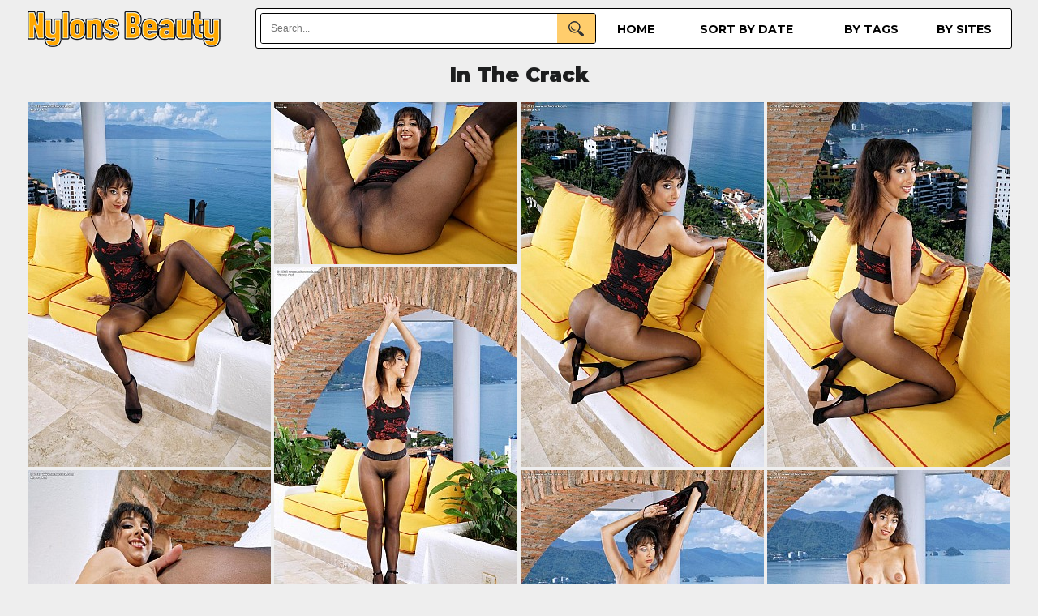

--- FILE ---
content_type: text/html; charset=UTF-8
request_url: https://nylonsbeauty.com/content/inthecrack/brunette-kiarra-kai-in-black-seamless/index.html
body_size: 4265
content:
<!doctype html>
<html lang="en">
<head>
<meta http-equiv="Content-Language" content="en">
<meta name="referrer" content="origin">
<meta http-equiv="Content-Type" content="text/html; charset=UTF-8">
<meta name="viewport" content="width=device-width, initial-scale=1">
<title>NylonsBeauty In The Crack</title>
<meta name="description" content="'.$head.'">
<meta name="theme-color" content="#ffffff"/>
<link rel="stylesheet" href="/css2.css">
<link rel="shortcut icon" href="/favicon.ico">
<script src="https://cdnjs.cloudflare.com/ajax/libs/jquery/3.6.0/jquery.min.js"></script>
<script src="/lib/isotope.pkgd.min.js"></script>
<script src="/lib/packery-mode.pkgd.min.js"></script>
<link rel="preconnect" href="https://fonts.gstatic.com">
<link href="https://fonts.googleapis.com/css2?family=Montserrat:wght@400;700;900&display=swap" rel="stylesheet"> 
<!-- Google tag (gtag.js) -->
<script async src="https://www.googletagmanager.com/gtag/js?id=G-5GW4DMW1T4"></script>
<script>
  window.dataLayer = window.dataLayer || [];
  function gtag(){dataLayer.push(arguments);}
  gtag('js', new Date());

  gtag('config', 'G-5GW4DMW1T4');
</script>
<script type="text/javascript">
$(document).ready(function() {
"use strict";
var inProgress = false;
var startFrom = 20;
var Module = 'content';
var DirName = '/content/inthecrack/brunette-kiarra-kai-in-black-seamless';
var Tags = 'seamless|black|brunette|heels';
var perPage = '20';
function c(){return $(window).scrollTop()>$(document).height()-$(window).height()-200}
    $(window).scroll(function() {
        if(c() && !inProgress) {
            var $grid = $('.grid').isotope({
					  layoutMode: 'packery',
					  itemSelector: '.grid-item'
            });
        $.ajax({
            url: "/obrabotchik2.php",
            method: 'POST',
            data: {'startFrom':startFrom, 'Module':Module, 'DirName':DirName, 'Tags':Tags, 'perPage':perPage},
            beforeSend: function() {
	            inProgress = true;
			},
			success: function(txt){
				if (txt.indexOf('jpg') > -1)
				{
                    var $items = $(txt);
                        $grid.append($items)
                        .isotope('appended',$items);
					inProgress = false;
					startFrom += parseInt(perPage);
				}
			}
			
            });
		}
    });
});
</script>
</head>
<body>
<!--main block-->
<!--top menu-->
		<div class="topmenu">
			<div class="top_logo">
				<a href="/">
					<img src="/images/m_logo.png" width="243" height="50" alt="Nylons Beauty">
				</a>
			</div>
			<div class="menu">
				<div class="main-menu">
					<li ><a href="/">Home</a></li>
					<li ><a href="/last/">Sort by date</a></li>
					<li ><a href="/categories/">by tags</a></li>
					<li ><a href="/sites/">by sites</a></li>
				</div>
				<div class="search-form">
					<form action="/search/">
						<input name="q" class="search-text" type="text" value="" placeholder="Search..." />
						<input class="search-btn" type="submit" />
					</form>
				</div>
			</div>
		</div>
<!--top menu end-->
 <div class="clear"></div>
 <!--main thumbs block-->
<!--main thumbs block end-->
<!--main contact form-->
<!--end main contact form-->

<!--content gallery-->
<h1>In The Crack</h1>
<div class="grid">
<div class="grid-item"><a href="/content/inthecrack/brunette-kiarra-kai-in-black-seamless/1.html"><img src="/content/inthecrack/brunette-kiarra-kai-in-black-seamless/t1.jpg" width="300" height="450" alt="full size"></a></div>
<div class="grid-item"><a href="/content/inthecrack/brunette-kiarra-kai-in-black-seamless/2.html"><img src="/content/inthecrack/brunette-kiarra-kai-in-black-seamless/t2.jpg" width="300" height="200" alt="full size"></a></div>
<div class="grid-item"><a href="/content/inthecrack/brunette-kiarra-kai-in-black-seamless/3.html"><img src="/content/inthecrack/brunette-kiarra-kai-in-black-seamless/t3.jpg" width="300" height="450" alt="full size"></a></div>
<div class="grid-item"><a href="/content/inthecrack/brunette-kiarra-kai-in-black-seamless/4.html"><img src="/content/inthecrack/brunette-kiarra-kai-in-black-seamless/t4.jpg" width="300" height="450" alt="full size"></a></div>
<div class="grid-item"><a href="/content/inthecrack/brunette-kiarra-kai-in-black-seamless/5.html"><img src="/content/inthecrack/brunette-kiarra-kai-in-black-seamless/t5.jpg" width="300" height="450" alt="full size"></a></div>
<div class="grid-item"><a href="/content/inthecrack/brunette-kiarra-kai-in-black-seamless/6.html"><img src="/content/inthecrack/brunette-kiarra-kai-in-black-seamless/t6.jpg" width="300" height="450" alt="full size"></a></div>
<div class="grid-item"><a href="/content/inthecrack/brunette-kiarra-kai-in-black-seamless/7.html"><img src="/content/inthecrack/brunette-kiarra-kai-in-black-seamless/t7.jpg" width="300" height="450" alt="full size"></a></div>
<div class="grid-item"><a href="/content/inthecrack/brunette-kiarra-kai-in-black-seamless/8.html"><img src="/content/inthecrack/brunette-kiarra-kai-in-black-seamless/t8.jpg" width="300" height="450" alt="full size"></a></div>
<div class="grid-item"><a href="/content/inthecrack/brunette-kiarra-kai-in-black-seamless/9.html"><img src="/content/inthecrack/brunette-kiarra-kai-in-black-seamless/t9.jpg" width="300" height="450" alt="full size"></a></div>
</div>
<div class="clear"></div>
<div class="foot_place">
<div class="lnjoin">
<div class="lnleft">Brunette Kiarra Kai in black seamless pantyhose spreads her legs to shows her haired pussy</div>
<div class="lnright"><a href="https://easyhotpics.com/go/inthecrack" class="join">join now</a></div>
</div>
<div class="relate">
<div class="moretxt">Related galleries</div>
<div class="view-tags">In categories: <a href="/seamless/" title="seamless">seamless</a>, <a href="/black/" title="black">black</a>, <a href="/brunette/" title="brunette">brunette</a>, <a href="/heels/" title="heels">heels</a></div>
</div>
</div>
<div class="grid">
<div class="grid-item"><a href="/content/sheerandlace/busty-model-dirty-demi-in-tan-seamless/index.html"><img src="/content/sheerandlace/busty-model-dirty-demi-in-tan-seamless//t1.jpg" width="300" height="400" alt="Busty model Dirty Demi in tan seamless pantyhose plays with her sex toy"></a></div>
<div class="grid-item"><a href="/content/jbvideo/plump-woman-wears-white-pantyhose-and/index.html"><img src="/content/jbvideo/plump-woman-wears-white-pantyhose-and//t8.jpg" width="300" height="450" alt="Sweety slut wears shiny white pantyhose and high heels"></a></div>
<div class="grid-item">
<div class="conc" data-fallback-link="https://easyhotpics.com/go/melissadeluxe" data-fallback-img="/images/fap1.gif">
<script type="text/javascript">
  atOptions = {
  	'key' : '55f6f786415c98cbf3619f03b4203d86',
  	'format' : 'iframe',
  	'height' : 250,
  	'width' : 300,
  	'params' : {}
  };
</script>
<script
  type="text/javascript"
  src="https://nauseousemerge.com/55f6f786415c98cbf3619f03b4203d86/invoke.js"
></script>
<script>
  window.addEventListener('load', function() {
    setTimeout(function() {
      document.querySelectorAll('.conc').forEach(function(container) {
        var hasNonScript = Array.from(container.childNodes).some(function(node) {
          return node.nodeType !== Node.TEXT_NODE &&
                 node.nodeType !== Node.COMMENT_NODE &&
                 (node.nodeType !== Node.ELEMENT_NODE || node.tagName !== 'SCRIPT');
        });

        if (!hasNonScript) {
          var link = container.getAttribute('data-fallback-link');
          var imgSrc = container.getAttribute('data-fallback-img');

          var a = document.createElement('a');
          a.href = link;
          a.target = "_blank";
          a.rel = "noopener";

          var img = document.createElement('img');
          img.src = imgSrc;
          img.alt = "";
          img.style.width = '300px';
          img.style.height = '250px';
          img.style.objectFit = 'cover';
          img.loading = "lazy";

          a.appendChild(img);
          container.appendChild(a);
        }
      });
    }, 1500);
  });
</script>
</div>
</div>
<div class="grid-item"><a href="/content/inthecrack/heather-harris-takes-off-her-lace/index.html"><img src="/content/inthecrack/heather-harris-takes-off-her-lace//t8.jpg" width="300" height="200" alt="Heather Harris takes off her lace blouse to showing off small tits and shaved pussy through her seamless pantyhose"></a></div>
<div class="grid-item"><a href="/content/desyra-nylon/brunette-milf-desyra-noir-in-high-heels-and/index.html"><img src="/content/desyra-nylon/brunette-milf-desyra-noir-in-high-heels-and//t4.jpg" width="300" height="413" alt="Brunette MILF Desyra Noir in high heels and sheer black back-seamed pantyhose sans panties, shows off her charms"></a></div>
<div class="grid-item"><a href="/content/sheerandlace/mia-brown-in-black-seamless-pantyhose-takes/index.html"><img src="/content/sheerandlace/mia-brown-in-black-seamless-pantyhose-takes//t8.jpg" width="300" height="450" alt="Mia Brown in black seamless pantyhose takes off her dress on the bed"></a></div>
<div class="grid-item"><a href="/content/sheerandlace/smiling-brunette-lilly-bella-undresses-to/index.html"><img src="/content/sheerandlace/smiling-brunette-lilly-bella-undresses-to//t7.jpg" width="300" height="200" alt="Smiling brunette Lilly Bella undresses to showing off her seamless pantyhose"></a></div>
<div class="grid-item"><a href="/content/sheerandlace/a-naughty-brunette-lady-dee-takes-off-her/index.html"><img src="/content/sheerandlace/a-naughty-brunette-lady-dee-takes-off-her//t6.jpg" width="300" height="450" alt="A naughty brunette Lady Dee takes off her white dress to play with her pussy through seamless pantyhose"></a></div>
<div class="grid-item">
<div class="conc" data-fallback-link="https://easyhotpics.com/go/dreamgirl" data-fallback-img="/images/fap3.gif">
<script type="text/javascript">
  atOptions = {
  	'key' : '55f6f786415c98cbf3619f03b4203d86',
  	'format' : 'iframe',
  	'height' : 250,
  	'width' : 300,
  	'params' : {}
  };
</script>
<script
  type="text/javascript"
  src="https://nauseousemerge.com/55f6f786415c98cbf3619f03b4203d86/invoke.js"
></script>
<script>
  window.addEventListener('load', function() {
    setTimeout(function() {
      document.querySelectorAll('.conc').forEach(function(container) {
        var hasNonScript = Array.from(container.childNodes).some(function(node) {
          return node.nodeType !== Node.TEXT_NODE &&
                 node.nodeType !== Node.COMMENT_NODE &&
                 (node.nodeType !== Node.ELEMENT_NODE || node.tagName !== 'SCRIPT');
        });

        if (!hasNonScript) {
          var link = container.getAttribute('data-fallback-link');
          var imgSrc = container.getAttribute('data-fallback-img');

          var a = document.createElement('a');
          a.href = link;
          a.target = "_blank";
          a.rel = "noopener";

          var img = document.createElement('img');
          img.src = imgSrc;
          img.alt = "";
          img.style.width = '300px';
          img.style.height = '250px';
          img.style.objectFit = 'cover';
          img.loading = "lazy";

          a.appendChild(img);
          container.appendChild(a);
        }
      });
    }, 1500);
  });
</script>
</div>
</div>
<div class="grid-item"><a href="/content/seamlessph/blonde-milf-in-white-seamless-pantyhose/index.html"><img src="/content/seamlessph/blonde-milf-in-white-seamless-pantyhose//t1.jpg" width="300" height="449" alt="Blonde MILF in white seamless pantyhose and high heels takes off her bra to appear in all her glory"></a></div>
<div class="grid-item"><a href="/content/privateph/slender-girl-with-long-legs-poses-in-black/index.html"><img src="/content/privateph/slender-girl-with-long-legs-poses-in-black//t7.jpg" width="300" height="375" alt="Slender girl with long legs poses in black pantyhose for her private photo collection"></a></div>
<div class="grid-item"><a href="/content/seamlessph/amateur-in-black-seamless-pantyhose/index.html"><img src="/content/seamlessph/amateur-in-black-seamless-pantyhose//t1.jpg" width="300" height="234" alt="Amateur in black seamless pantyhose poses for her guy"></a></div>
<div class="grid-item"><a href="/content/desyra-nylon/milf-desyra-with-butt-plug-under-her/index.html"><img src="/content/desyra-nylon/milf-desyra-with-butt-plug-under-her//t7.jpg" width="300" height="449" alt="MILF Desyra with butt plug under her black pantyhose"></a></div>
<div class="grid-item"><a href="/content/olderwomanfun/milf-elegant-eve-with-excellent-body-in/index.html"><img src="/content/olderwomanfun/milf-elegant-eve-with-excellent-body-in//t7.jpg" width="300" height="425" alt="MILF Elegant Eve with excellent body in black pantyhose without panties on the bed"></a></div>
<div class="grid-item">
<div class="conc" data-fallback-link="https://easyhotpics.com/go/holy_red" data-fallback-img="/images/fap4.jpg">
<script type="text/javascript">
  atOptions = {
  	'key' : '55f6f786415c98cbf3619f03b4203d86',
  	'format' : 'iframe',
  	'height' : 250,
  	'width' : 300,
  	'params' : {}
  };
</script>
<script
  type="text/javascript"
  src="https://nauseousemerge.com/55f6f786415c98cbf3619f03b4203d86/invoke.js"
></script>
<script>
  window.addEventListener('load', function() {
    setTimeout(function() {
      document.querySelectorAll('.conc').forEach(function(container) {
        var hasNonScript = Array.from(container.childNodes).some(function(node) {
          return node.nodeType !== Node.TEXT_NODE &&
                 node.nodeType !== Node.COMMENT_NODE &&
                 (node.nodeType !== Node.ELEMENT_NODE || node.tagName !== 'SCRIPT');
        });

        if (!hasNonScript) {
          var link = container.getAttribute('data-fallback-link');
          var imgSrc = container.getAttribute('data-fallback-img');

          var a = document.createElement('a');
          a.href = link;
          a.target = "_blank";
          a.rel = "noopener";

          var img = document.createElement('img');
          img.src = imgSrc;
          img.alt = "";
          img.style.width = '300px';
          img.style.height = '250px';
          img.style.objectFit = 'cover';
          img.loading = "lazy";

          a.appendChild(img);
          container.appendChild(a);
        }
      });
    }, 1500);
  });
</script>
</div>
</div>
<div class="grid-item"><a href="/content/upskirtglamour/felicity-hill-lifts-up-her-dress-to-pose-in/index.html"><img src="/content/upskirtglamour/felicity-hill-lifts-up-her-dress-to-pose-in//t12.jpg" width="300" height="404" alt="Felicity Hill lifts up her dress to pose in her black pantyhose"></a></div>
<div class="grid-item"><a href="/content/sheerandlace/office-girl-mila-azul-shows-her-shaved-pussy/index.html"><img src="/content/sheerandlace/office-girl-mila-azul-shows-her-shaved-pussy//t10.jpg" width="300" height="200" alt="Office girl Mila Azul shows her shaved pussy through black seamless pantyhose"></a></div>
<div class="grid-item"><a href="/content/nicole24-cam/leggy-slut-nicole-in-a-black-leather/index.html"><img src="/content/nicole24-cam/leggy-slut-nicole-in-a-black-leather//t3.jpg" width="300" height="400" alt="Leggy slut Nicole in a black leather suit and pantyhose plays with her pussy through sheer nylon"></a></div>
<div class="grid-item"><a href="/content/eve/eve-in-seamless-pantyhose-stripping-off/index.html"><img src="/content/eve/eve-in-seamless-pantyhose-stripping-off//t6.jpg" width="300" height="450" alt="Eve in seamless pantyhose stripping off her dress"></a></div>
<div class="grid-item"><a href="/content/privateph/nice-asian-housewife-shows-off-her-legs/index.html"><img src="/content/privateph/nice-asian-housewife-shows-off-her-legs//t1.jpg" width="300" height="400" alt="Nice asian housewife shows off her legs and feet in black pantyhose"></a></div>
<div class="grid-item">
<div class="conc" data-fallback-link="https://easyhotpics.com/go/hotwifenikole" data-fallback-img="/images/fap2.gif">
<script type="text/javascript">
  atOptions = {
  	'key' : '55f6f786415c98cbf3619f03b4203d86',
  	'format' : 'iframe',
  	'height' : 250,
  	'width' : 300,
  	'params' : {}
  };
</script>
<script
  type="text/javascript"
  src="https://nauseousemerge.com/55f6f786415c98cbf3619f03b4203d86/invoke.js"
></script>
<script>
  window.addEventListener('load', function() {
    setTimeout(function() {
      document.querySelectorAll('.conc').forEach(function(container) {
        var hasNonScript = Array.from(container.childNodes).some(function(node) {
          return node.nodeType !== Node.TEXT_NODE &&
                 node.nodeType !== Node.COMMENT_NODE &&
                 (node.nodeType !== Node.ELEMENT_NODE || node.tagName !== 'SCRIPT');
        });

        if (!hasNonScript) {
          var link = container.getAttribute('data-fallback-link');
          var imgSrc = container.getAttribute('data-fallback-img');

          var a = document.createElement('a');
          a.href = link;
          a.target = "_blank";
          a.rel = "noopener";

          var img = document.createElement('img');
          img.src = imgSrc;
          img.alt = "";
          img.style.width = '300px';
          img.style.height = '250px';
          img.style.objectFit = 'cover';
          img.loading = "lazy";

          a.appendChild(img);
          container.appendChild(a);
        }
      });
    }, 1500);
  });
</script>
</div>
</div>
<div class="grid-item"><a href="/content/onlyall/honour-may-in-latex-uniform-hidh-boots/index.html"><img src="/content/onlyall/honour-may-in-latex-uniform-hidh-boots//t5.jpg" width="300" height="449" alt="Honour May in latex uniform hidh boots and black pantyhose"></a></div>
<div class="grid-item"><a href="/content/seamlessph/black-girl-joely-in-black-seamless-all/index.html"><img src="/content/seamlessph/black-girl-joely-in-black-seamless-all//t1.jpg" width="300" height="294" alt="Black girl Joely in black seamless all over"></a></div>
<div class="grid-item"><a href="/content/lilywow/leggy-slut-lily-shows-her-legs-in-red/index.html"><img src="/content/lilywow/leggy-slut-lily-shows-her-legs-in-red//t12.jpg" width="300" height="436" alt="Leggy slut Eva Diangelo shows her legs in red pantyhose"></a></div>
</div>
<div class="relate">
<div class="moretxt">
More galleries with Pantyhose:</div>
</div>
<div class="gallery-container">
<div class="image-item"><a target="_blank" rel="noopener noreferrer" href="https://pantyhoseporntube.com"><img src="/th_top/pantyhoseporntube.com.jpg?t=1768286246" alt="Pantyhose site Pantyhose Porn Tube"></a><div class="image-title">Pantyhose Porn Tube</div></div>
<div class="image-item"><a target="_blank" rel="noopener noreferrer" href="https://stockingscool.com"><img src="/th_top/stockingscool.com.jpg?t=1768286246" alt="Pantyhose site Stockings Cool"></a><div class="image-title">Stockings Cool</div></div>
<div class="image-item"><a target="_blank" rel="noopener noreferrer" href="https://cheerpantyhose.com"><img src="/th_top/cheerpantyhose.com.jpg?t=1768286246" alt="Pantyhose site Cheer Pantyhose"></a><div class="image-title">Cheer Pantyhose</div></div>
<div class="image-item"><a target="_blank" rel="noopener noreferrer" href="https://nylonport.com"><img src="/th_top/nylonport.com.jpg?t=1768286246" alt="Pantyhose site Nylon Port"></a><div class="image-title">Nylon Port</div></div>
<div class="image-item"><a target="_blank" rel="noopener noreferrer" href="https://pantyhose-porn.com"><img src="/th_top/pantyhose-porn.com.jpg?t=1768286246" alt="Pantyhose site Pantyhose Porn"></a><div class="image-title">Pantyhose Porn</div></div></div>
<!--content pics end-->

<!--main block end-->

<a href="#" id="toTop"></a>
<!--footer-->
<div class="clear"></div>
<div class = "foot_place">
</div>
<div class="m-cont-foot">
<p>More galleries with this person you can find <a href="https://easyhotpics.com/go/inthecrack" rel="noreferrer">HERE</a></p></div>
<!--footer end-->
<script type="text/javascript">
$('.grid').isotope({
  layoutMode: 'packery',
  itemSelector: '.grid-item'
});

$(function() {
    $.fn.scrollToTop = function() {
        $(this).hide().removeAttr("href");
        if ($(window).scrollTop() != "0") {
            $(this).fadeIn("slow")
        }
        var scrollDiv = $(this);
        $(window).scroll(function() {
            if ($(window).scrollTop() == "0") {
                $(scrollDiv).fadeOut("slow")
            } else {
                $(scrollDiv).fadeIn("slow")
            }
        });
        $(this).click(function() {
            $("html, body").animate({scrollTop: 0}, "slow")
        })
    }
});
$(function() {
    $("#toTop").scrollToTop();
});
</script>
<script type='text/javascript' src='//nauseousemerge.com/f1/cb/30/f1cb302b9020da5e7b654bd46bbd6c58.js'></script>
<script defer src="https://static.cloudflareinsights.com/beacon.min.js/vcd15cbe7772f49c399c6a5babf22c1241717689176015" integrity="sha512-ZpsOmlRQV6y907TI0dKBHq9Md29nnaEIPlkf84rnaERnq6zvWvPUqr2ft8M1aS28oN72PdrCzSjY4U6VaAw1EQ==" data-cf-beacon='{"version":"2024.11.0","token":"54abb22734114bd4b96f7f00de151f5d","r":1,"server_timing":{"name":{"cfCacheStatus":true,"cfEdge":true,"cfExtPri":true,"cfL4":true,"cfOrigin":true,"cfSpeedBrain":true},"location_startswith":null}}' crossorigin="anonymous"></script>
</body>
</html>